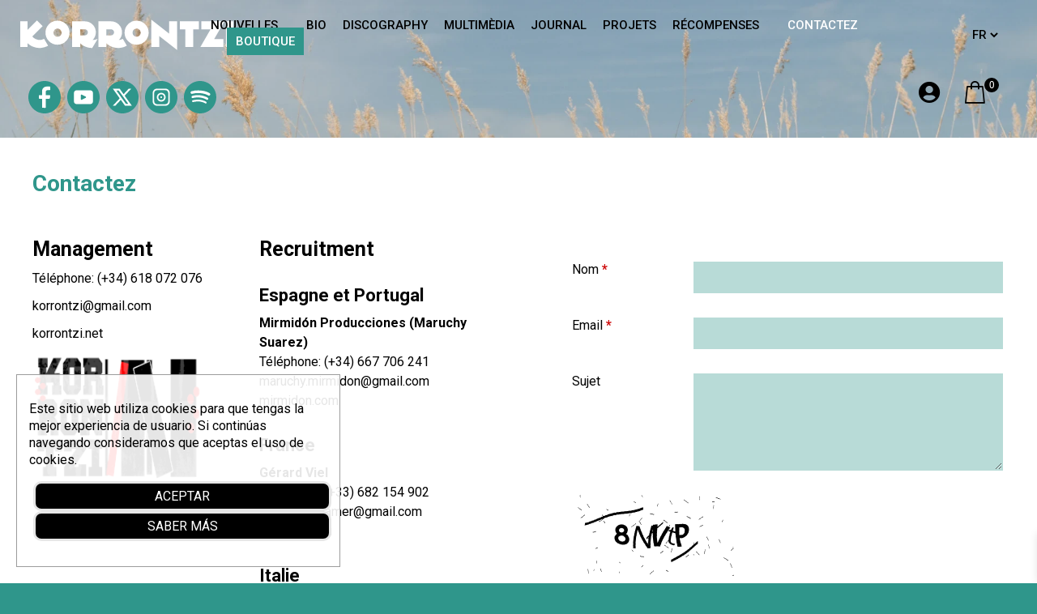

--- FILE ---
content_type: text/html; charset=UTF-8
request_url: https://korrontzi.net/fr/kontaktez/
body_size: 17812
content:
<!DOCTYPE html>
<html lang="fr-FR">
<head>
  <meta charset="UTF-8">
  <meta name="viewport" content="width=device-width, initial-scale=1, user-scalable=yes" />
  <meta name="author" content="the Ilunabar team"/>
<title>Kontaktez Korrontzi</title>
<meta name="keywords" content="groupe de musique, folk">
<meta name='robots' content='max-image-preview:large' />
<link rel="alternate" href="https://korrontzi.net/fr/kontaktez/" hreflang="fr" />
<link rel="alternate" href="https://korrontzi.net/en/contact/" hreflang="en" />
<link rel="alternate" href="https://korrontzi.net/eu/kontaktua/" hreflang="eu" />
<link rel="alternate" href="https://korrontzi.net/contacto/" hreflang="es" />
<link rel="alternate" type="application/rss+xml" title="Korrontzi &raquo; Flux" href="https://korrontzi.net/fr/feed/" />
<link rel="alternate" title="oEmbed (JSON)" type="application/json+oembed" href="https://korrontzi.net/wp-json/oembed/1.0/embed?url=https%3A%2F%2Fkorrontzi.net%2Ffr%2Fkontaktez%2F&#038;lang=fr" />
<link rel="alternate" title="oEmbed (XML)" type="text/xml+oembed" href="https://korrontzi.net/wp-json/oembed/1.0/embed?url=https%3A%2F%2Fkorrontzi.net%2Ffr%2Fkontaktez%2F&#038;format=xml&#038;lang=fr" />
<style id='wp-img-auto-sizes-contain-inline-css' type='text/css'>
img:is([sizes=auto i],[sizes^="auto," i]){contain-intrinsic-size:3000px 1500px}
/*# sourceURL=wp-img-auto-sizes-contain-inline-css */
</style>
<style id='wp-block-library-inline-css' type='text/css'>
:root{--wp-block-synced-color:#7a00df;--wp-block-synced-color--rgb:122,0,223;--wp-bound-block-color:var(--wp-block-synced-color);--wp-editor-canvas-background:#ddd;--wp-admin-theme-color:#007cba;--wp-admin-theme-color--rgb:0,124,186;--wp-admin-theme-color-darker-10:#006ba1;--wp-admin-theme-color-darker-10--rgb:0,107,160.5;--wp-admin-theme-color-darker-20:#005a87;--wp-admin-theme-color-darker-20--rgb:0,90,135;--wp-admin-border-width-focus:2px}@media (min-resolution:192dpi){:root{--wp-admin-border-width-focus:1.5px}}.wp-element-button{cursor:pointer}:root .has-very-light-gray-background-color{background-color:#eee}:root .has-very-dark-gray-background-color{background-color:#313131}:root .has-very-light-gray-color{color:#eee}:root .has-very-dark-gray-color{color:#313131}:root .has-vivid-green-cyan-to-vivid-cyan-blue-gradient-background{background:linear-gradient(135deg,#00d084,#0693e3)}:root .has-purple-crush-gradient-background{background:linear-gradient(135deg,#34e2e4,#4721fb 50%,#ab1dfe)}:root .has-hazy-dawn-gradient-background{background:linear-gradient(135deg,#faaca8,#dad0ec)}:root .has-subdued-olive-gradient-background{background:linear-gradient(135deg,#fafae1,#67a671)}:root .has-atomic-cream-gradient-background{background:linear-gradient(135deg,#fdd79a,#004a59)}:root .has-nightshade-gradient-background{background:linear-gradient(135deg,#330968,#31cdcf)}:root .has-midnight-gradient-background{background:linear-gradient(135deg,#020381,#2874fc)}:root{--wp--preset--font-size--normal:16px;--wp--preset--font-size--huge:42px}.has-regular-font-size{font-size:1em}.has-larger-font-size{font-size:2.625em}.has-normal-font-size{font-size:var(--wp--preset--font-size--normal)}.has-huge-font-size{font-size:var(--wp--preset--font-size--huge)}.has-text-align-center{text-align:center}.has-text-align-left{text-align:left}.has-text-align-right{text-align:right}.has-fit-text{white-space:nowrap!important}#end-resizable-editor-section{display:none}.aligncenter{clear:both}.items-justified-left{justify-content:flex-start}.items-justified-center{justify-content:center}.items-justified-right{justify-content:flex-end}.items-justified-space-between{justify-content:space-between}.screen-reader-text{border:0;clip-path:inset(50%);height:1px;margin:-1px;overflow:hidden;padding:0;position:absolute;width:1px;word-wrap:normal!important}.screen-reader-text:focus{background-color:#ddd;clip-path:none;color:#444;display:block;font-size:1em;height:auto;left:5px;line-height:normal;padding:15px 23px 14px;text-decoration:none;top:5px;width:auto;z-index:100000}html :where(.has-border-color){border-style:solid}html :where([style*=border-top-color]){border-top-style:solid}html :where([style*=border-right-color]){border-right-style:solid}html :where([style*=border-bottom-color]){border-bottom-style:solid}html :where([style*=border-left-color]){border-left-style:solid}html :where([style*=border-width]){border-style:solid}html :where([style*=border-top-width]){border-top-style:solid}html :where([style*=border-right-width]){border-right-style:solid}html :where([style*=border-bottom-width]){border-bottom-style:solid}html :where([style*=border-left-width]){border-left-style:solid}html :where(img[class*=wp-image-]){height:auto;max-width:100%}:where(figure){margin:0 0 1em}html :where(.is-position-sticky){--wp-admin--admin-bar--position-offset:var(--wp-admin--admin-bar--height,0px)}@media screen and (max-width:600px){html :where(.is-position-sticky){--wp-admin--admin-bar--position-offset:0px}}

/*# sourceURL=wp-block-library-inline-css */
</style><link rel='stylesheet' id='wc-blocks-style-css' href='https://korrontzi.net/wp-content/plugins/woocommerce/assets/client/blocks/wc-blocks.css?ver=wc-10.4.3' type='text/css' media='all' />
<style id='global-styles-inline-css' type='text/css'>
:root{--wp--preset--aspect-ratio--square: 1;--wp--preset--aspect-ratio--4-3: 4/3;--wp--preset--aspect-ratio--3-4: 3/4;--wp--preset--aspect-ratio--3-2: 3/2;--wp--preset--aspect-ratio--2-3: 2/3;--wp--preset--aspect-ratio--16-9: 16/9;--wp--preset--aspect-ratio--9-16: 9/16;--wp--preset--color--black: #000000;--wp--preset--color--cyan-bluish-gray: #abb8c3;--wp--preset--color--white: #ffffff;--wp--preset--color--pale-pink: #f78da7;--wp--preset--color--vivid-red: #cf2e2e;--wp--preset--color--luminous-vivid-orange: #ff6900;--wp--preset--color--luminous-vivid-amber: #fcb900;--wp--preset--color--light-green-cyan: #7bdcb5;--wp--preset--color--vivid-green-cyan: #00d084;--wp--preset--color--pale-cyan-blue: #8ed1fc;--wp--preset--color--vivid-cyan-blue: #0693e3;--wp--preset--color--vivid-purple: #9b51e0;--wp--preset--gradient--vivid-cyan-blue-to-vivid-purple: linear-gradient(135deg,rgb(6,147,227) 0%,rgb(155,81,224) 100%);--wp--preset--gradient--light-green-cyan-to-vivid-green-cyan: linear-gradient(135deg,rgb(122,220,180) 0%,rgb(0,208,130) 100%);--wp--preset--gradient--luminous-vivid-amber-to-luminous-vivid-orange: linear-gradient(135deg,rgb(252,185,0) 0%,rgb(255,105,0) 100%);--wp--preset--gradient--luminous-vivid-orange-to-vivid-red: linear-gradient(135deg,rgb(255,105,0) 0%,rgb(207,46,46) 100%);--wp--preset--gradient--very-light-gray-to-cyan-bluish-gray: linear-gradient(135deg,rgb(238,238,238) 0%,rgb(169,184,195) 100%);--wp--preset--gradient--cool-to-warm-spectrum: linear-gradient(135deg,rgb(74,234,220) 0%,rgb(151,120,209) 20%,rgb(207,42,186) 40%,rgb(238,44,130) 60%,rgb(251,105,98) 80%,rgb(254,248,76) 100%);--wp--preset--gradient--blush-light-purple: linear-gradient(135deg,rgb(255,206,236) 0%,rgb(152,150,240) 100%);--wp--preset--gradient--blush-bordeaux: linear-gradient(135deg,rgb(254,205,165) 0%,rgb(254,45,45) 50%,rgb(107,0,62) 100%);--wp--preset--gradient--luminous-dusk: linear-gradient(135deg,rgb(255,203,112) 0%,rgb(199,81,192) 50%,rgb(65,88,208) 100%);--wp--preset--gradient--pale-ocean: linear-gradient(135deg,rgb(255,245,203) 0%,rgb(182,227,212) 50%,rgb(51,167,181) 100%);--wp--preset--gradient--electric-grass: linear-gradient(135deg,rgb(202,248,128) 0%,rgb(113,206,126) 100%);--wp--preset--gradient--midnight: linear-gradient(135deg,rgb(2,3,129) 0%,rgb(40,116,252) 100%);--wp--preset--font-size--small: 13px;--wp--preset--font-size--medium: 20px;--wp--preset--font-size--large: 36px;--wp--preset--font-size--x-large: 42px;--wp--preset--spacing--20: 0.44rem;--wp--preset--spacing--30: 0.67rem;--wp--preset--spacing--40: 1rem;--wp--preset--spacing--50: 1.5rem;--wp--preset--spacing--60: 2.25rem;--wp--preset--spacing--70: 3.38rem;--wp--preset--spacing--80: 5.06rem;--wp--preset--shadow--natural: 6px 6px 9px rgba(0, 0, 0, 0.2);--wp--preset--shadow--deep: 12px 12px 50px rgba(0, 0, 0, 0.4);--wp--preset--shadow--sharp: 6px 6px 0px rgba(0, 0, 0, 0.2);--wp--preset--shadow--outlined: 6px 6px 0px -3px rgb(255, 255, 255), 6px 6px rgb(0, 0, 0);--wp--preset--shadow--crisp: 6px 6px 0px rgb(0, 0, 0);}:where(.is-layout-flex){gap: 0.5em;}:where(.is-layout-grid){gap: 0.5em;}body .is-layout-flex{display: flex;}.is-layout-flex{flex-wrap: wrap;align-items: center;}.is-layout-flex > :is(*, div){margin: 0;}body .is-layout-grid{display: grid;}.is-layout-grid > :is(*, div){margin: 0;}:where(.wp-block-columns.is-layout-flex){gap: 2em;}:where(.wp-block-columns.is-layout-grid){gap: 2em;}:where(.wp-block-post-template.is-layout-flex){gap: 1.25em;}:where(.wp-block-post-template.is-layout-grid){gap: 1.25em;}.has-black-color{color: var(--wp--preset--color--black) !important;}.has-cyan-bluish-gray-color{color: var(--wp--preset--color--cyan-bluish-gray) !important;}.has-white-color{color: var(--wp--preset--color--white) !important;}.has-pale-pink-color{color: var(--wp--preset--color--pale-pink) !important;}.has-vivid-red-color{color: var(--wp--preset--color--vivid-red) !important;}.has-luminous-vivid-orange-color{color: var(--wp--preset--color--luminous-vivid-orange) !important;}.has-luminous-vivid-amber-color{color: var(--wp--preset--color--luminous-vivid-amber) !important;}.has-light-green-cyan-color{color: var(--wp--preset--color--light-green-cyan) !important;}.has-vivid-green-cyan-color{color: var(--wp--preset--color--vivid-green-cyan) !important;}.has-pale-cyan-blue-color{color: var(--wp--preset--color--pale-cyan-blue) !important;}.has-vivid-cyan-blue-color{color: var(--wp--preset--color--vivid-cyan-blue) !important;}.has-vivid-purple-color{color: var(--wp--preset--color--vivid-purple) !important;}.has-black-background-color{background-color: var(--wp--preset--color--black) !important;}.has-cyan-bluish-gray-background-color{background-color: var(--wp--preset--color--cyan-bluish-gray) !important;}.has-white-background-color{background-color: var(--wp--preset--color--white) !important;}.has-pale-pink-background-color{background-color: var(--wp--preset--color--pale-pink) !important;}.has-vivid-red-background-color{background-color: var(--wp--preset--color--vivid-red) !important;}.has-luminous-vivid-orange-background-color{background-color: var(--wp--preset--color--luminous-vivid-orange) !important;}.has-luminous-vivid-amber-background-color{background-color: var(--wp--preset--color--luminous-vivid-amber) !important;}.has-light-green-cyan-background-color{background-color: var(--wp--preset--color--light-green-cyan) !important;}.has-vivid-green-cyan-background-color{background-color: var(--wp--preset--color--vivid-green-cyan) !important;}.has-pale-cyan-blue-background-color{background-color: var(--wp--preset--color--pale-cyan-blue) !important;}.has-vivid-cyan-blue-background-color{background-color: var(--wp--preset--color--vivid-cyan-blue) !important;}.has-vivid-purple-background-color{background-color: var(--wp--preset--color--vivid-purple) !important;}.has-black-border-color{border-color: var(--wp--preset--color--black) !important;}.has-cyan-bluish-gray-border-color{border-color: var(--wp--preset--color--cyan-bluish-gray) !important;}.has-white-border-color{border-color: var(--wp--preset--color--white) !important;}.has-pale-pink-border-color{border-color: var(--wp--preset--color--pale-pink) !important;}.has-vivid-red-border-color{border-color: var(--wp--preset--color--vivid-red) !important;}.has-luminous-vivid-orange-border-color{border-color: var(--wp--preset--color--luminous-vivid-orange) !important;}.has-luminous-vivid-amber-border-color{border-color: var(--wp--preset--color--luminous-vivid-amber) !important;}.has-light-green-cyan-border-color{border-color: var(--wp--preset--color--light-green-cyan) !important;}.has-vivid-green-cyan-border-color{border-color: var(--wp--preset--color--vivid-green-cyan) !important;}.has-pale-cyan-blue-border-color{border-color: var(--wp--preset--color--pale-cyan-blue) !important;}.has-vivid-cyan-blue-border-color{border-color: var(--wp--preset--color--vivid-cyan-blue) !important;}.has-vivid-purple-border-color{border-color: var(--wp--preset--color--vivid-purple) !important;}.has-vivid-cyan-blue-to-vivid-purple-gradient-background{background: var(--wp--preset--gradient--vivid-cyan-blue-to-vivid-purple) !important;}.has-light-green-cyan-to-vivid-green-cyan-gradient-background{background: var(--wp--preset--gradient--light-green-cyan-to-vivid-green-cyan) !important;}.has-luminous-vivid-amber-to-luminous-vivid-orange-gradient-background{background: var(--wp--preset--gradient--luminous-vivid-amber-to-luminous-vivid-orange) !important;}.has-luminous-vivid-orange-to-vivid-red-gradient-background{background: var(--wp--preset--gradient--luminous-vivid-orange-to-vivid-red) !important;}.has-very-light-gray-to-cyan-bluish-gray-gradient-background{background: var(--wp--preset--gradient--very-light-gray-to-cyan-bluish-gray) !important;}.has-cool-to-warm-spectrum-gradient-background{background: var(--wp--preset--gradient--cool-to-warm-spectrum) !important;}.has-blush-light-purple-gradient-background{background: var(--wp--preset--gradient--blush-light-purple) !important;}.has-blush-bordeaux-gradient-background{background: var(--wp--preset--gradient--blush-bordeaux) !important;}.has-luminous-dusk-gradient-background{background: var(--wp--preset--gradient--luminous-dusk) !important;}.has-pale-ocean-gradient-background{background: var(--wp--preset--gradient--pale-ocean) !important;}.has-electric-grass-gradient-background{background: var(--wp--preset--gradient--electric-grass) !important;}.has-midnight-gradient-background{background: var(--wp--preset--gradient--midnight) !important;}.has-small-font-size{font-size: var(--wp--preset--font-size--small) !important;}.has-medium-font-size{font-size: var(--wp--preset--font-size--medium) !important;}.has-large-font-size{font-size: var(--wp--preset--font-size--large) !important;}.has-x-large-font-size{font-size: var(--wp--preset--font-size--x-large) !important;}
/*# sourceURL=global-styles-inline-css */
</style>

<style id='classic-theme-styles-inline-css' type='text/css'>
/*! This file is auto-generated */
.wp-block-button__link{color:#fff;background-color:#32373c;border-radius:9999px;box-shadow:none;text-decoration:none;padding:calc(.667em + 2px) calc(1.333em + 2px);font-size:1.125em}.wp-block-file__button{background:#32373c;color:#fff;text-decoration:none}
/*# sourceURL=/wp-includes/css/classic-themes.min.css */
</style>
<link rel='stylesheet' id='woocommerce-layout-css' href='https://korrontzi.net/wp-content/plugins/woocommerce/assets/css/woocommerce-layout.css?ver=10.4.3' type='text/css' media='all' />
<link rel='stylesheet' id='woocommerce-smallscreen-css' href='https://korrontzi.net/wp-content/plugins/woocommerce/assets/css/woocommerce-smallscreen.css?ver=10.4.3' type='text/css' media='only screen and (max-width: 768px)' />
<link rel='stylesheet' id='woocommerce-general-css' href='https://korrontzi.net/wp-content/plugins/woocommerce/assets/css/woocommerce.css?ver=10.4.3' type='text/css' media='all' />
<style id='woocommerce-inline-inline-css' type='text/css'>
.woocommerce form .form-row .required { visibility: visible; }
/*# sourceURL=woocommerce-inline-inline-css */
</style>
<link rel='stylesheet' id='xoo-wsc-fonts-css' href='https://korrontzi.net/wp-content/plugins/side-cart-woocommerce/assets/css/xoo-wsc-fonts.css?ver=2.7.2' type='text/css' media='all' />
<link rel='stylesheet' id='xoo-wsc-style-css' href='https://korrontzi.net/wp-content/plugins/side-cart-woocommerce/assets/css/xoo-wsc-style.css?ver=2.7.2' type='text/css' media='all' />
<style id='xoo-wsc-style-inline-css' type='text/css'>




.xoo-wsc-ft-buttons-cont a.xoo-wsc-ft-btn, .xoo-wsc-container .xoo-wsc-btn {
	background-color: #000000;
	color: #ffffff;
	border: 2px solid #ffffff;
	padding: 10px 20px;
}

.xoo-wsc-ft-buttons-cont a.xoo-wsc-ft-btn:hover, .xoo-wsc-container .xoo-wsc-btn:hover {
	background-color: #ffffff;
	color: #000000;
	border: 2px solid #000000;
}

 

.xoo-wsc-footer{
	background-color: #ffffff;
	color: #000000;
	padding: 10px 20px;
	box-shadow: 0 -1px 10px #0000001a;
}

.xoo-wsc-footer, .xoo-wsc-footer a, .xoo-wsc-footer .amount{
	font-size: 18px;
}

.xoo-wsc-btn .amount{
	color: #ffffff}

.xoo-wsc-btn:hover .amount{
	color: #000000;
}

.xoo-wsc-ft-buttons-cont{
	grid-template-columns: auto;
}

.xoo-wsc-basket{
	top: 50px;
	right: 20px;
	background-color: ;
	color: #000000;
	box-shadow: 0px 0px 0px 0px #0000001a;
	border-radius: 50%;
	display: none;
	width: 20px;
	height: 20px;
}


.xoo-wsc-bki{
	font-size: 30px}

.xoo-wsc-items-count{
	bottom: -9px;
	left: -8px;
}

.xoo-wsc-items-count, .xoo-wsch-items-count{
	background-color: ;
	color: #000000;
}

.xoo-wsc-container, .xoo-wsc-slider{
	max-width: 365px;
	right: -365px;
	top: 0;bottom: 0;
	top: 0;
	font-family: }


.xoo-wsc-cart-active .xoo-wsc-container, .xoo-wsc-slider-active .xoo-wsc-slider{
	right: 0;
}


.xoo-wsc-cart-active .xoo-wsc-basket{
	right: 365px;
}

.xoo-wsc-slider{
	right: -365px;
}

span.xoo-wsch-close {
    font-size: 16px;
}

	.xoo-wsch-top{
		justify-content: center;
	}
	span.xoo-wsch-close {
	    right: 10px;
	}

.xoo-wsch-text{
	font-size: 20px;
}

.xoo-wsc-header{
	color: #000000;
	background-color: ;
	border-bottom: 0;
	padding: 15px 15px;
}


.xoo-wsc-body{
	background-color: #f8f9fa;
}

.xoo-wsc-products:not(.xoo-wsc-pattern-card), .xoo-wsc-products:not(.xoo-wsc-pattern-card) span.amount, .xoo-wsc-products:not(.xoo-wsc-pattern-card) a{
	font-size: 16px;
	color: #000000;
}

.xoo-wsc-products:not(.xoo-wsc-pattern-card) .xoo-wsc-product{
	padding: 10px 15px;
	margin: 10px 15px;
	border-radius: 5px;
	box-shadow: 0 2px 2px #00000005;
	background-color: #ffffff;
}

.xoo-wsc-sum-col{
	justify-content: center;
}


/** Shortcode **/
.xoo-wsc-sc-count{
	background-color: #000000;
	color: #ffffff;
}

.xoo-wsc-sc-bki{
	font-size: 28px;
	color: #000000;
}
.xoo-wsc-sc-cont{
	color: #000000;
}

.added_to_cart{
	display: none!important;
}

.xoo-wsc-product dl.variation {
	display: block;
}


.xoo-wsc-product-cont{
	padding: 10px 10px;
}

.xoo-wsc-products:not(.xoo-wsc-pattern-card) .xoo-wsc-img-col{
	width: 28%;
}

.xoo-wsc-pattern-card .xoo-wsc-img-col img{
	max-width: 100%;
	height: auto;
}

.xoo-wsc-products:not(.xoo-wsc-pattern-card) .xoo-wsc-sum-col{
	width: 72%;
}

.xoo-wsc-pattern-card .xoo-wsc-product-cont{
	width: 50% 
}

@media only screen and (max-width: 600px) {
	.xoo-wsc-pattern-card .xoo-wsc-product-cont  {
		width: 50%;
	}
}


.xoo-wsc-pattern-card .xoo-wsc-product{
	border: 0;
	box-shadow: 0px 10px 15px -12px #0000001a;
}


.xoo-wsc-sm-front{
	background-color: #eee;
}
.xoo-wsc-pattern-card, .xoo-wsc-sm-front{
	border-bottom-left-radius: 5px;
	border-bottom-right-radius: 5px;
}
.xoo-wsc-pattern-card, .xoo-wsc-img-col img, .xoo-wsc-img-col, .xoo-wsc-sm-back-cont{
	border-top-left-radius: 5px;
	border-top-right-radius: 5px;
}
.xoo-wsc-sm-back{
	background-color: #fff;
}
.xoo-wsc-pattern-card, .xoo-wsc-pattern-card a, .xoo-wsc-pattern-card .amount{
	font-size: 16px;
}

.xoo-wsc-sm-front, .xoo-wsc-sm-front a, .xoo-wsc-sm-front .amount{
	color: #000;
}

.xoo-wsc-sm-back, .xoo-wsc-sm-back a, .xoo-wsc-sm-back .amount{
	color: #000;
}


.magictime {
    animation-duration: 0.5s;
}



span.xoo-wsch-items-count{
	height: 20px;
	line-height: 20px;
	width: 20px;
}

span.xoo-wsch-icon{
	font-size: 30px
}

.xoo-wsc-smr-del{
	font-size: 16px
}
/*# sourceURL=xoo-wsc-style-inline-css */
</style>
<link rel='stylesheet' id='heateor_sss_frontend_css-css' href='https://korrontzi.net/wp-content/plugins/sassy-social-share/public/css/sassy-social-share-public.css?ver=3.3.79' type='text/css' media='all' />
<style id='heateor_sss_frontend_css-inline-css' type='text/css'>
.heateor_sss_button_instagram span.heateor_sss_svg,a.heateor_sss_instagram span.heateor_sss_svg{background:radial-gradient(circle at 30% 107%,#fdf497 0,#fdf497 5%,#fd5949 45%,#d6249f 60%,#285aeb 90%)}.heateor_sss_horizontal_sharing .heateor_sss_svg,.heateor_sss_standard_follow_icons_container .heateor_sss_svg{color:#fff;border-width:0px;border-style:solid;border-color:transparent}.heateor_sss_horizontal_sharing .heateorSssTCBackground{color:#666}.heateor_sss_horizontal_sharing span.heateor_sss_svg:hover,.heateor_sss_standard_follow_icons_container span.heateor_sss_svg:hover{border-color:transparent;}.heateor_sss_vertical_sharing span.heateor_sss_svg,.heateor_sss_floating_follow_icons_container span.heateor_sss_svg{color:#fff;border-width:0px;border-style:solid;border-color:transparent;}.heateor_sss_vertical_sharing .heateorSssTCBackground{color:#666;}.heateor_sss_vertical_sharing span.heateor_sss_svg:hover,.heateor_sss_floating_follow_icons_container span.heateor_sss_svg:hover{border-color:transparent;}@media screen and (max-width:783px) {.heateor_sss_vertical_sharing{display:none!important}}div.heateor_sss_sharing_title{text-align:center}div.heateor_sss_sharing_ul{width:100%;text-align:center;}div.heateor_sss_horizontal_sharing div.heateor_sss_sharing_ul a{float:none!important;display:inline-block;}
/*# sourceURL=heateor_sss_frontend_css-inline-css */
</style>
<script type="text/javascript" src="https://korrontzi.net/wp-includes/js/jquery/jquery.min.js?ver=3.7.1" id="jquery-core-js"></script>
<script type="text/javascript" src="https://korrontzi.net/wp-includes/js/jquery/jquery-migrate.min.js?ver=3.4.1" id="jquery-migrate-js"></script>
<script type="text/javascript" src="https://korrontzi.net/wp-includes/js/jquery/jquery.form.min.js?ver=4.2.1" id="jquery-form-js"></script>
<script type="text/javascript" src="https://korrontzi.net/wp-content/plugins/woocommerce/assets/js/jquery-blockui/jquery.blockUI.min.js?ver=2.7.0-wc.10.4.3" id="wc-jquery-blockui-js" defer="defer" data-wp-strategy="defer"></script>
<script type="text/javascript" id="wc-add-to-cart-js-extra">
/* <![CDATA[ */
var wc_add_to_cart_params = {"ajax_url":"/wp-admin/admin-ajax.php","wc_ajax_url":"/fr/?wc-ajax=%%endpoint%%","i18n_view_cart":"Voir le panier","cart_url":"https://korrontzi.net/fr/panier/","is_cart":"","cart_redirect_after_add":"no"};
//# sourceURL=wc-add-to-cart-js-extra
/* ]]> */
</script>
<script type="text/javascript" src="https://korrontzi.net/wp-content/plugins/woocommerce/assets/js/frontend/add-to-cart.min.js?ver=10.4.3" id="wc-add-to-cart-js" defer="defer" data-wp-strategy="defer"></script>
<script type="text/javascript" src="https://korrontzi.net/wp-content/plugins/woocommerce/assets/js/js-cookie/js.cookie.min.js?ver=2.1.4-wc.10.4.3" id="wc-js-cookie-js" defer="defer" data-wp-strategy="defer"></script>
<script type="text/javascript" id="woocommerce-js-extra">
/* <![CDATA[ */
var woocommerce_params = {"ajax_url":"/wp-admin/admin-ajax.php","wc_ajax_url":"/fr/?wc-ajax=%%endpoint%%","i18n_password_show":"Afficher le mot de passe","i18n_password_hide":"Masquer le mot de passe"};
//# sourceURL=woocommerce-js-extra
/* ]]> */
</script>
<script type="text/javascript" src="https://korrontzi.net/wp-content/plugins/woocommerce/assets/js/frontend/woocommerce.min.js?ver=10.4.3" id="woocommerce-js" defer="defer" data-wp-strategy="defer"></script>
<script type="text/javascript" id="wc-cart-fragments-js-extra">
/* <![CDATA[ */
var wc_cart_fragments_params = {"ajax_url":"/wp-admin/admin-ajax.php","wc_ajax_url":"/fr/?wc-ajax=%%endpoint%%","cart_hash_key":"wc_cart_hash_f74882854fc6d58708d87925c4781acf","fragment_name":"wc_fragments_f74882854fc6d58708d87925c4781acf","request_timeout":"5000"};
//# sourceURL=wc-cart-fragments-js-extra
/* ]]> */
</script>
<script type="text/javascript" src="https://korrontzi.net/wp-content/plugins/woocommerce/assets/js/frontend/cart-fragments.min.js?ver=10.4.3" id="wc-cart-fragments-js" defer="defer" data-wp-strategy="defer"></script>
<link rel="https://api.w.org/" href="https://korrontzi.net/wp-json/" /><link rel="alternate" title="JSON" type="application/json" href="https://korrontzi.net/wp-json/wp/v2/pages/4401" /><link rel="EditURI" type="application/rsd+xml" title="RSD" href="https://korrontzi.net/xmlrpc.php?rsd" />
<meta name="generator" content="WordPress 6.9" />
<meta name="generator" content="WooCommerce 10.4.3" />
<link rel="canonical" href="https://korrontzi.net/fr/kontaktez/" />
<link rel='shortlink' href='https://korrontzi.net/?p=4401' />
<script src="https://korrontzi.net/wp-content/plugins/ckodea/lib/ckodea/ckodea.js" media="all"></script>
<link rel="stylesheet" href="https://fonts.googleapis.com/css2?family=Lato:ital,wght@0,300;0,400;0,700;0,900;1,300;1,400;1,700;1,900&#038;family=Poppins:ital,wght@0,300;0,400;0,500;0,600;0,700;0,800;0,900;1,300;1,400;1,500;1,600;1,700;1,800;1,900&#038;family=Raleway:ital,wght@0,300;0,400;0,500;0,600;0,700;0,800;0,900;1,300;1,400;1,500;1,600;1,700;1,800;1,900&#038;family=Roboto:ital,wght@0,300;0,400;0,500;0,700;0,900;1,300;1,400;1,500;1,700;1,900&#038;display=swap" media="all" />
<link rel="stylesheet" href="https://korrontzi.net/wp-content/plugins/ckodea/lib/font-awesome/css/all.min.css" media="all" />
<link rel="stylesheet" href="https://korrontzi.net/wp-content/plugins/ckodea/lib/animate.min.css" media="all" />
<script src="https://korrontzi.net/wp-content/plugins/ckodea/lib/owl-carousel/owl.carousel.min.js" media="all"></script>
<link rel="stylesheet" href="https://korrontzi.net/wp-content/plugins/ckodea/lib/owl-carousel/assets/owl.carousel.min.css" media="all" />
<link rel="stylesheet" href="https://korrontzi.net/wp-content/plugins/ckodea/lib/owl-carousel/assets/owl.theme.default.min.css" media="all" />
<script src="https://korrontzi.net/wp-content/plugins/ckodea/lib/jquery.anibista.js" media="all"></script>
<script>
cKodea.jQuery(function ($) {
  console.log('cKodea iniciado. jQuery '+$.fn.jquery);
});
</script>
<!-- This site is powered by WooCommerce Redsys Gateway Light v.6.5.0 - https://es.wordpress.org/plugins/woo-redsys-gateway-light/ -->	<noscript><style>.woocommerce-product-gallery{ opacity: 1 !important; }</style></noscript>
	<script>cKodea.lib.push(JSON.parse('{"url":"https:\/\/korrontzi.net\/wp-content\/plugins\/ckodea\/lib\/universal-parallax\/universal-parallax.js","css":false,"event":"lib_parallax"}'));cKodea.lib.push(JSON.parse('{"url":"https:\/\/korrontzi.net\/wp-content\/plugins\/ckodea\/lib\/universal-parallax\/universal-parallax.css","css":true}'));</script>
<script>cKodea.lib.push(JSON.parse('{"url":"https:\/\/korrontzi.net\/wp-content\/plugins\/ckodea\/lib\/jquery.anibista.js","css":false,"event":"lib_anibista"}'));</script>
<link rel="icon" href="https://korrontzi.net/wp-content/uploads/2024/01/favicon.png" sizes="32x32" />
<link rel="icon" href="https://korrontzi.net/wp-content/uploads/2024/01/favicon.png" sizes="192x192" />
<link rel="apple-touch-icon" href="https://korrontzi.net/wp-content/uploads/2024/01/favicon.png" />
<meta name="msapplication-TileImage" content="https://korrontzi.net/wp-content/uploads/2024/01/favicon.png" />
<script>
// NOTE: Use passive listeners to improve scrolling performance, https://web.dev/uses-passive-event-listeners/?utm_source=lighthouse&utm_medium=lr
!function(e){"function"==typeof define&&define.amd?define(e):e()}(function(){
  var e,t=["scroll","wheel","touchstart","touchmove","touchenter","touchend","touchleave","mouseout","mouseleave","mouseup","mousedown","mousemove","mouseenter","mousewheel","mouseover"];if(function(){var e=!1;try{var t=Object.defineProperty({},"passive",{get:function(){e=!0}});window.addEventListener("test",null,t),window.removeEventListener("test",null,t)}catch(e){}return e}()){var n=EventTarget.prototype.addEventListener;e=n,EventTarget.prototype.addEventListener=function(n,o,r){var i,s="object"==typeof r&&null!==r,u=s?r.capture:r;(r=s?function(e){var t=Object.getOwnPropertyDescriptor(e,"passive");return t&&!0!==t.writable&&void 0===t.set?Object.assign({},e):e}(r):{}).passive=void 0!==(i=r.passive)?i:-1!==t.indexOf(n)&&!0,r.capture=void 0!==u&&u,e.call(this,n,o,r)},EventTarget.prototype.addEventListener._original=e}
});

cKodea.opt.url_ajax = 'https://korrontzi.net/wp-content/plugins/ckodea/ajax.php';
cKodea.opt.nonce    = 'c55c3a73fb';

cKodea.opt.loader = {
  nombre:   'loader',
  selector: 'body',
  elemento: cKodea.jQuery('<div id="en-espera"></div>')
};

cKodea.opt.paciencia = {
  limite: 10,
  msg:    JSON.parse('["<p>Espere por favor<\/p>","<p>El proceso se esta ejecutando, espere por favor<\/p>"]')
};

cKodea.opt.notify = {
  selector:    '#mensajes',
  tema:        'default',
  cerrar:      '<i class="fa fa-times" aria-hidden="true"></i>',
  cerrar_todo: '<div>[ cerrar todo ]</div>'
};

cKodea.jQuery(function ($) {
  var ventana = $(window).outerWidth();
  
  // insertamos contenedores
  cKodea.contenidos([
    {htm: '<div id="mensajes" />', sel: 'body', pos: 'append'}
  ]);

  // Desplegables, solo se abre uno
  cKodea.desplegables({
    lanzador: '._desplegable-single',
    activo:   'activo',
    cerrar:   true,
    tiempo:   200
  });

  // Desplegables
  cKodea.desplegables({
    lanzador: '._desplegable-multi',
    activo:   'activo',
    cerrar:   false,
    tiempo:   200
  });

  // Fade para filtrar botones/cajas.
  $(document).on('click', '._opcion-boton', function (e) {
    e.preventDefault();
    var el = $(e.target);
    var id = el.data('id');
    $('._opcion-boton').removeClass('current');
    el.addClass('current');
    $('._opcion-bloque').fadeOut(300);
    $('._opcion-bloque'+id).fadeIn(300);
  });

  var parallax_active         = 1;
  var parallax_responsive_cut = 0;

  if (parallax_active && (parallax_responsive_cut <= 0 || ventana > parallax_responsive_cut)) {
    // Parallax
    $(document).on('lib_parallax', function (e) {
      new universalParallax().init({
        speed: 4
      });
    });
  }

  var anibista_active         = 1;
  var anibista_responsive_cut = 0;

  if (anibista_active && (anibista_responsive_cut <= 0 || ventana > anibista_responsive_cut)) {
    // Anibista
    $(document).on('lib_anibista', function (e) {
      $('.anibista').AniBista({
        animateThreshold:   0,
        opacityControl:     false,
      });
  
      $('.anibista-invisible').AniBista({
        animateThreshold:   0,
        opacityControl:     true,
      });
    });
  }

  // Para debug
  console.log('wordprest');
  console.log('window: '+ventana);
});
</script>
<link rel="stylesheet" href="https://korrontzi.net/wp-content/themes/wordprest/wordprest.css" media="all" />
<link rel="stylesheet" href="https://korrontzi.net/wp-content/themes/wordprest-child/wordprest.css" media="all" />
<script src="https://korrontzi.net/wp-content/themes/wordprest-child/fx.js" media="all"></script>
</head>

<body class="wp-singular page-template page-template-page-templates page-template-contacto page-template-page-templatescontacto-php page page-id-4401 wp-embed-responsive wp-theme-wordprest wp-child-theme-wordprest-child theme-wordprest woocommerce-no-js">
<div id="contenedor-fix-adminbar">
<header id="cabecera"><div class="cabecera-fijo"><div class="grid-header no-gap"><div class="bloque-en-grid"><div class="bloque-alineado"><a href="https://korrontzi.net/fr/acueil/" class="logo-link" rel="home"><img src="https://korrontzi.net/wp-content/themes/wordprest-child/img/logotipo.svg" width="263" height="38" loading="lazy"  alt="Korrontzi" title="Banda de música folk" srcset="https://korrontzi.net/wp-content/themes/wordprest-child/img/logotipo.svg 263w" sizes="263px" /></a></div></div><div class="bloque-en-grid"><div class="bloque-alineado"><div class="cont-menu-nagusia"><ul id="ko1768715315159840w5xh6hgqao88vl" class="menu-nagusia"><li data-item="120" class="menu-item menu-item-type-post_type menu-item-object-page menu-item-120" ><a href="https://korrontzi.net/fr/nouvelles/" >Nouvelles</a></li><li data-item="123" class="menu-item menu-item-type-post_type menu-item-object-page menu-item-123" ><a href="https://korrontzi.net/fr/biographie/" >Bio</a></li><li data-item="122" class="menu-item menu-item-type-post_type menu-item-object-page menu-item-122" ><a href="https://korrontzi.net/fr/discography-fr/" >Discography</a></li><li data-item="121" class="menu-item menu-item-type-post_type menu-item-object-page menu-item-121" ><a href="https://korrontzi.net/fr/multimedia-2/" >Multimèdia</a></li><li data-item="124" class="menu-item menu-item-type-post_type menu-item-object-page menu-item-124" ><a href="https://korrontzi.net/fr/journal/" >Journal</a></li><li data-item="126" class="menu-item menu-item-type-post_type menu-item-object-page menu-item-126" ><a href="https://korrontzi.net/fr/projets/" >Projets</a></li><li data-item="125" class="menu-item menu-item-type-post_type menu-item-object-page menu-item-125" ><a href="https://korrontzi.net/fr/recompenses/" >Récompenses</a></li><li data-item="4405" class="menu-item menu-item-type-post_type menu-item-object-page current-menu-item page_item page-item-4401 current_page_item menu-item-4405" ><a href="https://korrontzi.net/fr/kontaktez/"  aria-current="page">Contactez</a></li><li data-item="5106" class="menu-item menu-item-type-post_type menu-item-object-page menu-item-5106" ><a href="https://korrontzi.net/fr/boutique/" >Boutique</a></li></ul></div></div></div></div><div class="xoo-wsc-cart-trigger"><div class="xoo-wsc-sc-cont"><div class="xoo-wsc-cart-trigger"><span class="xoo-wsc-sc-subt"><span class="woocommerce-Price-amount amount"><bdi>0&nbsp;<span class="woocommerce-Price-currencySymbol">&euro;</span></bdi></span></span><div class="xoo-wsc-sc-bkcont"><span class="xoo-wsc-sc-bki xoo-wsc-icon-bag2"></span><span class="xoo-wsc-sc-count">0</span></div></div></div></div><a href="https://korrontzi.net/fr/mon-compte/" class="micuenta" title="Mi Cuenta"><i class="fas fa-user-circle"></i></a><div class="menu-idioma"><div class="idiomas"><select class="input-languages1" name="languages" id=""><option value="fr">FR</option><option value="en">EN</option><option value="eu">EU</option><option value="es">ES</option></select></div></div><div class="socials"><a href="https://www.facebook.com/pages/Korrontzi-Folk/960901977277922" title="Facebook Korrontzi" target="_blank"><img src="https://korrontzi.net/wp-content/themes/wordprest-child/img/facebook.svg" alt="Facebook" width="40" height="40" loading="lazy" /></a><a href="http://www.youtube.com/user/korrontzi" title="YouTube Korrontzi" target="_blank"><img src="https://korrontzi.net/wp-content/themes/wordprest-child/img/youtube.svg" alt="YouTube" width="40" height="40" loading="lazy" /></a><a href="https://twitter.com/Korrontzi" title="X Korrontzi" target="_blank"><img src="https://korrontzi.net/wp-content/themes/wordprest-child/img/x.svg" alt="X" width="40" height="40" loading="lazy" /></a><a href="https://www.instagram.com/korrontzi_folk" title="Instagram Korrontzi" target="_blank"><img src="https://korrontzi.net/wp-content/themes/wordprest-child/img/instagram.svg" alt="Instagram" width="40" height="40" loading="lazy" /></a><a href="https://open.spotify.com/intl-es/artist/55x9ZP0TUUmgKYhzSVw6oT?go=1&sp_cid=b1db6d7a84eccda68a56945fb6a7d487&utm_source=embed_player_p&utm_medium=desktop&nd=1&dlsi=30b69621fbf94788" title="Spotify Korrontzi" target="_blank"><img src="https://korrontzi.net/wp-content/themes/wordprest-child/img/spotify.svg" alt="Spotify" width="40" height="40" loading="lazy" /></a></div></div></header>
<script>
  cKodea.jQuery(function ($) {
    var urls = JSON.parse('{"fr":"https:\/\/korrontzi.net\/fr\/kontaktez\/","en":"https:\/\/korrontzi.net\/en\/contact\/","eu":"https:\/\/korrontzi.net\/eu\/kontaktua\/","es":"https:\/\/korrontzi.net\/contacto\/"}');

    $(document).on('change', '.input-languages1', function (e) {
      location.href = urls[$('.input-languages1').val()];
    });

    cKodea.input_fill({'languages': 'fr'});
  });
</script><div class="global-notify _wpadminbar-fixer">

</div>

<div class="contenidos">
  <div class="contenidos-fijo">
    <h1 class="animate__animated animate__fadeInUp animate__delay-0s">Contactez</h1>
    <div class="grid-contacto animate__animated animate__fadeInUp animate__delay-0s">
      <div>
        <div class="grid-contacto">
          <div>
            <h2>Management</h2>
            <p>Téléphone: <a href="tel:34618072076">(+34) 618 072 076</a></p>
            <p><a href="mailto:korrontzi@gmail.com">korrontzi@gmail.com</a></p>
            <p><a href="http://korrontzi.net" target="_blank">korrontzi.net</a></p>
            <p><a href="http://korrontzi.net" target="_blank"><img src="https://korrontzi.net/wp-content/themes/wordprest-child/img/logotipo.png" width="210px" alt="Logotipo korrontzi"></a>
          </div>
          <div>
            <h2>Recruitment</h2>
            <h3>Espagne et Portugal</h3>
            <p><strong>Mirmidón Producciones (Maruchy Suarez)</strong><br />
            Téléphone: <a href="tel:34667706241">(+34) 667 706 241</a><br />
            <a href="mailto:maruchy.mirmidon@gmail.com">maruchy.mirmidon@gmail.com</a><br />
            <a href="http://www.mirmidon.com" target="_blank">mirmidon.com</a></p>
            <h3>France</h3>
            <p><strong>Gérard Viel</strong><br />
            Téléphone: <a href="tel:34682154902">(+33) 682 154 902</a><br />
            <a href="mailto:gvmusicdelamer@gmail.com">gvmusicdelamer@gmail.com</a><br />
            <a href="https://www.gerardviel.eu" target="_blank">gerardviel.eu</a></p>
            <h3>Italie</h3>
            <p><strong>Geomusic (Gigi Bresciani)</strong><br />
            Téléphone: <a href="tel:343484466307">(+39) 348 446 6307</a><br />
            <a href="mailto:info@geomusic.it">info@geomusic.it</a><br />
            <a href="https://www.facebook.com/geomusicagency" target="_blank">https://www.facebook.com/geomusicagency</a></p>
            <h3>République tchèque</h3>
            <p><strong>Nostalgie Agency (Miloš Kebrle)</strong><br />
            Téléphone: <a href="tel:420723442773">(+420) 723 442 773</a><br />
            <a href="mailto:kult@iol.cz">kult@iol.cz</a><br />
            <a href="http://www.nostalgie-agency.cz" target="_blank">nostalgie-agency.cz</a></p>
            <h3>Belgique et Pays-Bas</h3>
            <p><strong>PrOMAnBO (Philippe Dessauvage)</strong><br />
            Téléphone: <a href="tel:32485570006">+32 485 570 006</a><br />
            <a href="mailto:korrontzi@promanbo.com">korrontzi@promanbo.com</a><br />
            <a href="http://promanbo.com" target="_blank">promanbo.com</a>

          </div>
        </div>
      </div>
      <form action="https://korrontzi.net/wp-content/plugins/ckodea/ajax.php" method="post" class="formulario">
        <div class="_notify-contacto"></div>
<script>
  cKodea.jQuery(function ($) {
    $(document).on('lib_jgrowl', function (e) {
      var formulario = $('[name="action_base"][value="contacto"]').closest('form');
      formulario.on('submit', function (e) {
        e.preventDefault();
        if (cKodea.getEspera()) {return false;}
        cKodea.form(formulario, cKodea.opt.url_ajax, {}, function (json, estado, xhr) {
          cKodea.input_fill_req_reset(formulario);
          if (json.req) {cKodea.input_fill_req(json.req);}
          if (json.prg) {cKodea.input_fill(json.prg);}
          if (json.captcha && json.captcha.name && json.captcha.img && json.captcha.code) {
            $('.captcha-'+json.captcha.name+' img').attr('src', json.captcha.img);
            $('.captcha-'+json.captcha.name+' [name="'+json.captcha.name+'-raw"]').val(json.captcha.code);
          }
          if (json.msg) {
            $('._notify-contacto').empty().append(json.msg);
            $('._notify').fadeIn();
          }
          if (json.redirect) {
            cKodea.redirect(json.redirect);
          } else {
            cKodea.setEspera(false);
          }
        });
      });
    });
  });
</script><script>cKodea.lib.push(JSON.parse('{"url":"https:\/\/korrontzi.net\/wp-content\/plugins\/ckodea\/lib\/jgrowl\/jquery.jgrowl.min.js","css":false,"event":"lib_jgrowl"}'));cKodea.lib.push(JSON.parse('{"url":"https:\/\/korrontzi.net\/wp-content\/plugins\/ckodea\/lib\/jgrowl\/jquery.jgrowl.min.css","css":true}'));</script>
        <input type="hidden" id="_wpnonce" name="_wpnonce" value="c55c3a73fb" /><input type="hidden" name="_wp_http_referer" value="/fr/kontaktez/" />
<input type="hidden" name="action" value="formulario_basico" />
<input type="hidden" name="action_base" value="contacto" />
<input type="hidden" name="action_vault" value="au1768715315192691nxplxheh71hxiz5uktk09wtz6m1euawi2q8c8e247unhst" />
        <fieldset>
          <div class="_input layout-grid grid-form">
  <label for="input-qa17687153151927684oxykvloscd0oz">Nom <span class="asterisco">*</span></label>  <input class="input-nombre" type="text" name="nombre" placeholder="" value="" id="input-qa17687153151927684oxykvloscd0oz" />
</div>          <div class="_input layout-grid grid-form">
  <label for="input-ol1768715315192792sklqdx9kywjm2b">Email <span class="asterisco">*</span></label>  <input class="input-email" type="text" name="email" placeholder="" value="" id="input-ol1768715315192792sklqdx9kywjm2b" />
</div>          <div class="_input layout-grid grid-form">
  <label for="input-vh1768715315192810a5i6d26aio356b">Sujet</label>  <textarea class="input-mensaje" name="mensaje" placeholder="" id="input-vh1768715315192810a5i6d26aio356b"></textarea>
</div>          <div class="captcha captcha-captcha clase-para-captcha">
  <div class="captcha-image"><img src="[data-uri]" /></div>
  <div class="_input captcha-input"><input class="input-captcha" type="text" name="captcha" placeholder="" value="" id="" /><input type="hidden" name="captcha-raw" value="lf1768715315211228j6awekpzkrt3fo" /></div>
</div>          <div class="_input row">
  <input class="input-acepto" type="checkbox" name="acepto" value="1" id="input-dh1768715315212633smc89uc512rbce" />  <label for="input-dh1768715315212633smc89uc512rbce"><span class="legal"><a href="">J'accepte les conditions</a></span></label>
</div>        </fieldset>
        <input type="submit" value="ENVOYER">
      </form>
    </div>
  </div>
</div>



<footer class="footer-lopd"><div class="footer-lopd-grid "><p>Korrontzi © 2026 - Tel. (+34) 618 072 076 - <a href="https://korrontzi.net/aviso-legal/">Política de privacidad</a></p><div><p>Parrainer</p><a href="https://www.sidrassaizar.com/" target="_blank"><img src="https://korrontzi.net/wp-content/themes/wordprest-child/img/saizar.webp" alt="Saizar" width="102" height="76" loading="lazy" /></a></div></div></footer>


<div id="arriba"><i class="fas fa-chevron-up"></i></div>

<script>
  cKodea.jQuery(function ($) {
    $(document).on('click', '#cookies .cookies-aceptar', function (e) {
      e.preventDefault();
      $('#cookies').fadeOut(200);
      cKodea.setCookie('PREST_COOKIES_ACEPTADAS', 1, 365, '/');
    });
  });
</script><div id="cookies"><p class="cookies-texto">Este sitio web utiliza cookies para que tengas la mejor experiencia de usuario. Si continúas navegando consideramos que aceptas el uso de cookies.</p><p class="cookies-texto"><a class="cookies-aceptar" href="">ACEPTAR</a><a class="cookies-saber-mas" href="https://korrontzi.net/aviso-legal/">SABER MÁS</a></p></div>

<script type="speculationrules">
{"prefetch":[{"source":"document","where":{"and":[{"href_matches":"/*"},{"not":{"href_matches":["/wp-*.php","/wp-admin/*","/wp-content/uploads/*","/wp-content/*","/wp-content/plugins/*","/wp-content/themes/wordprest-child/*","/wp-content/themes/wordprest/*","/*\\?(.+)"]}},{"not":{"selector_matches":"a[rel~=\"nofollow\"]"}},{"not":{"selector_matches":".no-prefetch, .no-prefetch a"}}]},"eagerness":"conservative"}]}
</script>
<div class="xoo-wsc-markup-notices"></div>
<div class="xoo-wsc-markup">
	<div class="xoo-wsc-modal">

		
<div class="xoo-wsc-container">

	<div class="xoo-wsc-basket">

					<span class="xoo-wsc-items-count">0</span>
		

		<span class="xoo-wsc-bki xoo-wsc-icon-bag2"></span>

		
	</div>

	<div class="xoo-wsc-header">

		
		
<div class="xoo-wsch-top">

			<div class="xoo-wsc-notice-container" data-section="cart"><ul class="xoo-wsc-notices"></ul></div>	
	
			<span class="xoo-wsch-text">Votre panier</span>
	
			<span class="xoo-wsch-close xoo-wsc-icon-cross"></span>
	
</div>
		
	</div>


	<div class="xoo-wsc-body">

		
		
<div class="xoo-wsc-empty-cart"><span>Votre panier est vide</span><a class="xoo-wsc-btn" href="https://korrontzi.net/fr/boutique/">Boutique</a></div>
		
	</div>

	<div class="xoo-wsc-footer">

		
		




<div class="xoo-wsc-ft-buttons-cont">

	<a href="https://korrontzi.net/fr/boutique/" class="xoo-wsc-ft-btn xoo-wsc-btn xoo-wsc-ft-btn-continue" >Boutique</a>
</div>


		
	</div>

	<span class="xoo-wsc-loader"></span>
	<span class="xoo-wsc-icon-spinner8 xoo-wsc-loader-icon"></span>

</div>
		<span class="xoo-wsc-opac"></span>

	</div>
</div>	<script type='text/javascript'>
		(function () {
			var c = document.body.className;
			c = c.replace(/woocommerce-no-js/, 'woocommerce-js');
			document.body.className = c;
		})();
	</script>
	<script type="text/javascript" src="https://korrontzi.net/wp-includes/js/jquery/ui/core.min.js?ver=1.13.3" id="jquery-ui-core-js"></script>
<script type="text/javascript" id="heateor_sss_sharing_js-js-before">
/* <![CDATA[ */
function heateorSssLoadEvent(e) {var t=window.onload;if (typeof window.onload!="function") {window.onload=e}else{window.onload=function() {t();e()}}};	var heateorSssSharingAjaxUrl = 'https://korrontzi.net/wp-admin/admin-ajax.php', heateorSssCloseIconPath = 'https://korrontzi.net/wp-content/plugins/sassy-social-share/public/../images/close.png', heateorSssPluginIconPath = 'https://korrontzi.net/wp-content/plugins/sassy-social-share/public/../images/logo.png', heateorSssHorizontalSharingCountEnable = 0, heateorSssVerticalSharingCountEnable = 0, heateorSssSharingOffset = -10; var heateorSssMobileStickySharingEnabled = 0;var heateorSssCopyLinkMessage = "Lien copié.";var heateorSssUrlCountFetched = [], heateorSssSharesText = 'Partages', heateorSssShareText = 'Partage';function heateorSssPopup(e) {window.open(e,"popUpWindow","height=400,width=600,left=400,top=100,resizable,scrollbars,toolbar=0,personalbar=0,menubar=no,location=no,directories=no,status")}
//# sourceURL=heateor_sss_sharing_js-js-before
/* ]]> */
</script>
<script type="text/javascript" src="https://korrontzi.net/wp-content/plugins/sassy-social-share/public/js/sassy-social-share-public.js?ver=3.3.79" id="heateor_sss_sharing_js-js"></script>
<script type="text/javascript" src="https://korrontzi.net/wp-content/plugins/woocommerce/assets/js/sourcebuster/sourcebuster.min.js?ver=10.4.3" id="sourcebuster-js-js"></script>
<script type="text/javascript" id="wc-order-attribution-js-extra">
/* <![CDATA[ */
var wc_order_attribution = {"params":{"lifetime":1.0e-5,"session":30,"base64":false,"ajaxurl":"https://korrontzi.net/wp-admin/admin-ajax.php","prefix":"wc_order_attribution_","allowTracking":true},"fields":{"source_type":"current.typ","referrer":"current_add.rf","utm_campaign":"current.cmp","utm_source":"current.src","utm_medium":"current.mdm","utm_content":"current.cnt","utm_id":"current.id","utm_term":"current.trm","utm_source_platform":"current.plt","utm_creative_format":"current.fmt","utm_marketing_tactic":"current.tct","session_entry":"current_add.ep","session_start_time":"current_add.fd","session_pages":"session.pgs","session_count":"udata.vst","user_agent":"udata.uag"}};
//# sourceURL=wc-order-attribution-js-extra
/* ]]> */
</script>
<script type="text/javascript" src="https://korrontzi.net/wp-content/plugins/woocommerce/assets/js/frontend/order-attribution.min.js?ver=10.4.3" id="wc-order-attribution-js"></script>
<script type="text/javascript" id="xoo-wsc-main-js-js-extra">
/* <![CDATA[ */
var xoo_wsc_params = {"adminurl":"https://korrontzi.net/wp-admin/admin-ajax.php","wc_ajax_url":"/fr/?wc-ajax=%%endpoint%%","qtyUpdateDelay":"500","notificationTime":"5000","html":{"successNotice":"\u003Cul class=\"xoo-wsc-notices\"\u003E\u003Cli class=\"xoo-wsc-notice-success\"\u003E\u003Cspan class=\"xoo-wsc-icon-check_circle\"\u003E\u003C/span\u003E%s%\u003C/li\u003E\u003C/ul\u003E","errorNotice":"\u003Cul class=\"xoo-wsc-notices\"\u003E\u003Cli class=\"xoo-wsc-notice-error\"\u003E\u003Cspan class=\"xoo-wsc-icon-cross\"\u003E\u003C/span\u003E%s%\u003C/li\u003E\u003C/ul\u003E"},"strings":{"maxQtyError":"Only %s% in stock","stepQtyError":"Quantity can only be purchased in multiple of %s%","calculateCheckout":"Please use checkout form to calculate shipping","couponEmpty":"Please enter promo code"},"isCheckout":"","isCart":"","sliderAutoClose":"1","shippingEnabled":"1","couponsEnabled":"1","autoOpenCart":"yes","addedToCart":"","ajaxAddToCart":"yes","skipAjaxForData":[],"showBasket":"always_hide","flyToCart":"no","productFlyClass":"","refreshCart":"no","fetchDelay":"200","triggerClass":"","productLayout":"rows","cardAnimate":{"enable":"yes","type":"slideUp","event":"back_hover","duration":"0.5"},"menuCartHideOnEmpty":[],"shortcodeEls":{"subtotal":".xoo-wsc-sc-subt","count":".xoo-wsc-sc-count","icon":".xoo-wsc-sc-bki"}};
//# sourceURL=xoo-wsc-main-js-js-extra
/* ]]> */
</script>
<script type="text/javascript" src="https://korrontzi.net/wp-content/plugins/side-cart-woocommerce/assets/js/xoo-wsc-main.js?ver=2.7.2" id="xoo-wsc-main-js-js" defer="defer" data-wp-strategy="defer"></script>

</div> <!-- contenedor-fix-adminbar -->

<script>
cKodea.jQuery(function ($) {
  var adminbar      = $('#wpadminbar');
  adminbar          = (adminbar[0])? adminbar.outerHeight() : 0;
  var header_fixed  = '<header id=\"cabecera-fixed\" style=\"display:none;\"><div class=\"cabecera-fijo\"><div class=\"layout-grid grid-header no-gap\"><div class=\"bloque-en-grid\"><div class=\"bloque-alineado\"><a href=\"https://korrontzi.net/fr/acueil/\" class=\"logo-link\" rel=\"home\"><img src=\"https://korrontzi.net/wp-content/themes/wordprest-child/img/logotipo-fixed.svg\" width=\"263\" height=\"38\" loading=\"lazy\"  alt=\"Korrontzi\" title=\"Banda de música folk\" srcset=\"https://korrontzi.net/wp-content/themes/wordprest-child/img/logotipo-fixed.svg 263w\" sizes=\"263px\" /></a></div></div><div class=\"bloque-en-grid\"><div class=\"bloque-alineado\"><div class=\"cont-menu-nagusia-fixed\"><ul id=\"ew1768715315226206i6s4dcr5c7cnkv\" class=\"menu-nagusia\"><li data-item=\"120\" class=\"menu-item menu-item-type-post_type menu-item-object-page menu-item-120\" ><a href=\"https://korrontzi.net/fr/nouvelles/\" >Nouvelles</a></li><li data-item=\"123\" class=\"menu-item menu-item-type-post_type menu-item-object-page menu-item-123\" ><a href=\"https://korrontzi.net/fr/biographie/\" >Bio</a></li><li data-item=\"122\" class=\"menu-item menu-item-type-post_type menu-item-object-page menu-item-122\" ><a href=\"https://korrontzi.net/fr/discography-fr/\" >Discography</a></li><li data-item=\"121\" class=\"menu-item menu-item-type-post_type menu-item-object-page menu-item-121\" ><a href=\"https://korrontzi.net/fr/multimedia-2/\" >Multimèdia</a></li><li data-item=\"124\" class=\"menu-item menu-item-type-post_type menu-item-object-page menu-item-124\" ><a href=\"https://korrontzi.net/fr/journal/\" >Journal</a></li><li data-item=\"126\" class=\"menu-item menu-item-type-post_type menu-item-object-page menu-item-126\" ><a href=\"https://korrontzi.net/fr/projets/\" >Projets</a></li><li data-item=\"125\" class=\"menu-item menu-item-type-post_type menu-item-object-page menu-item-125\" ><a href=\"https://korrontzi.net/fr/recompenses/\" >Récompenses</a></li><li data-item=\"4405\" class=\"menu-item menu-item-type-post_type menu-item-object-page current-menu-item page_item page-item-4401 current_page_item menu-item-4405\" ><a href=\"https://korrontzi.net/fr/kontaktez/\"  aria-current=\"page\">Contactez</a></li><li data-item=\"5106\" class=\"menu-item menu-item-type-post_type menu-item-object-page menu-item-5106\" ><a href=\"https://korrontzi.net/fr/boutique/\" >Boutique</a></li></ul></div></div></div></div><div class=\"menu-idioma\"><div class=\"idiomas\"><select class=\"input-languages2\" name=\"languages\" id=\"\"><option value=\"fr\">FR</option><option value=\"en\">EN</option><option value=\"eu\">EU</option><option value=\"es\">ES</option></select></div></div></div></header>\n';
  var header_movil  = '<header id=\"cabecera-movil\"><div class=\"cabecera-fijo\"><div class=\"layout-grid grid-header no-gap\"><a href=\"https://korrontzi.net/fr/acueil/\" class=\"logo-link\" rel=\"home\"><img src=\"https://korrontzi.net/wp-content/themes/wordprest-child/img/logotipo-movil.svg\" width=\"200\" height=\"28\" loading=\"lazy\"  alt=\"Korrontzi\" title=\"Banda de música folk\" srcset=\"https://korrontzi.net/wp-content/themes/wordprest-child/img/logotipo-movil.svg 200w\" sizes=\"200px\" /></a><div class=\"menu-idioma menu-idioma-movil\"><div class=\"idiomas\"><select class=\"input-languages3\" name=\"languages\" id=\"\"><option value=\"fr\">FR</option><option value=\"en\">EN</option><option value=\"eu\">EU</option><option value=\"es\">ES</option></select></div></div><div id=\"_display-menu\"><i class=\"fas fa-bars\"></i></div></div></div><div class=\"socials\"><a href=\"https://www.facebook.com/pages/Korrontzi-Folk/960901977277922\" title=\"Facebook Korrontzi\" target=\"_blank\"><img src=\"https://korrontzi.net/wp-content/themes/wordprest-child/img/facebook.svg\" alt=\"Facebook\" width=\"40\" height=\"40\" loading=\"lazy\" /></a><a href=\"http://www.youtube.com/user/korrontzi\" title=\"YouTube Korrontzi\" target=\"_blank\"><img src=\"https://korrontzi.net/wp-content/themes/wordprest-child/img/youtube.svg\" alt=\"YouTube\" width=\"40\" height=\"40\" loading=\"lazy\" /></a><a href=\"https://twitter.com/Korrontzi\" title=\"X Korrontzi\" target=\"_blank\"><img src=\"https://korrontzi.net/wp-content/themes/wordprest-child/img/x.svg\" alt=\"X\" width=\"40\" height=\"40\" loading=\"lazy\" /></a><a href=\"https://www.instagram.com/korrontzi_folk\" title=\"Instagram Korrontzi\" target=\"_blank\"><img src=\"https://korrontzi.net/wp-content/themes/wordprest-child/img/instagram.svg\" alt=\"Instagram\" width=\"40\" height=\"40\" loading=\"lazy\" /></a><a href=\"https://open.spotify.com/intl-es/artist/55x9ZP0TUUmgKYhzSVw6oT?go=1&sp_cid=b1db6d7a84eccda68a56945fb6a7d487&utm_source=embed_player_p&utm_medium=desktop&nd=1&dlsi=30b69621fbf94788\" title=\"Spotify Korrontzi\" target=\"_blank\"><img src=\"https://korrontzi.net/wp-content/themes/wordprest-child/img/spotify.svg\" alt=\"Spotify\" width=\"40\" height=\"40\" loading=\"lazy\" /></a></div><div class=\"contenedor-menu\"><div class=\"cont-menu-nagusia-movil\"><ul id=\"xg1768715315228583szcepmux80t8mu\" class=\"menu-nagusia\"><li data-item=\"120\" class=\"menu-item menu-item-type-post_type menu-item-object-page menu-item-120\" ><a href=\"https://korrontzi.net/fr/nouvelles/\" >Nouvelles</a></li><li data-item=\"123\" class=\"menu-item menu-item-type-post_type menu-item-object-page menu-item-123\" ><a href=\"https://korrontzi.net/fr/biographie/\" >Bio</a></li><li data-item=\"122\" class=\"menu-item menu-item-type-post_type menu-item-object-page menu-item-122\" ><a href=\"https://korrontzi.net/fr/discography-fr/\" >Discography</a></li><li data-item=\"121\" class=\"menu-item menu-item-type-post_type menu-item-object-page menu-item-121\" ><a href=\"https://korrontzi.net/fr/multimedia-2/\" >Multimèdia</a></li><li data-item=\"124\" class=\"menu-item menu-item-type-post_type menu-item-object-page menu-item-124\" ><a href=\"https://korrontzi.net/fr/journal/\" >Journal</a></li><li data-item=\"126\" class=\"menu-item menu-item-type-post_type menu-item-object-page menu-item-126\" ><a href=\"https://korrontzi.net/fr/projets/\" >Projets</a></li><li data-item=\"125\" class=\"menu-item menu-item-type-post_type menu-item-object-page menu-item-125\" ><a href=\"https://korrontzi.net/fr/recompenses/\" >Récompenses</a></li><li data-item=\"4405\" class=\"menu-item menu-item-type-post_type menu-item-object-page current-menu-item page_item page-item-4401 current_page_item menu-item-4405\" ><a href=\"https://korrontzi.net/fr/kontaktez/\"  aria-current=\"page\">Contactez</a></li><li data-item=\"5106\" class=\"menu-item menu-item-type-post_type menu-item-object-page menu-item-5106\" ><a href=\"https://korrontzi.net/fr/boutique/\" >Boutique</a></li></ul></div></div></header>\n';
  var fixed_time    = 200;
  var fixed_margin  = 0;
  var fixed_show    = $('#cabecera').outerHeight() + fixed_margin + adminbar;
  var fixed_isshow  = false;
  var window_width  = $(window).width();
  var no_conmutar   = false;
  var header_rescut = 1200;
  var header_mohtml = '';

  if (window_width > header_rescut) {
    $('body').append(header_fixed);
    var fixed_height = $('#cabecera-fixed').outerHeight();

    if (no_conmutar) {
      $('#cabecera-fixed').css({'top': adminbar+'px'}).show();
    } else {
      $('#cabecera-fixed').css({'top': adminbar-fixed_height+'px'}).show();

      $(window).scroll(function () {
        if (!fixed_isshow && $(this).scrollTop() > fixed_show) {
          fixed_isshow = true;
          $('#cabecera-fixed').stop(true, true).animate({'top': adminbar}, fixed_time, function () {
            $(window).trigger('scroll');
          });
        }

        if (fixed_isshow && $(this).scrollTop() < fixed_show) {
          fixed_isshow = false;
          $('#cabecera-fixed').stop(true, true).animate({'top': adminbar-fixed_height+'px'}, fixed_time, function () {
            $(window).trigger('scroll');
          });
        }
      });
    }
  } else {
    $('#cabecera').remove();
    $('body').append(header_movil);
    $('#wpadminbar').css({'position': 'fixed'});
    $('#cabecera-movil').css({'top': adminbar+'px'}).show();

    // Boton de toogle para responsive.
    $(document).on('click', '#_display-menu', function (e) {
      e.preventDefault();
      $('.cont-menu-nagusia-movil').stop(true, true).slideToggle(200);
      $('#_display-menu i').toggleClass('fa-times');
    });

    // Filtro de submenus para movil
    $('#cabecera-movil ul.sub-menu').each(function (idx, el) {
      var li_parent    = $(this).closest('li.menu-item');
      var li_parent_id = li_parent.data('item');
      var clase        = 'submenu-movil-'+li_parent_id;

      $(this).before($(header_mohtml).addClass('_desplegable-multi').attr('data-selector', '.'+clase)).addClass(clase).hide();
    });
  }

  // Filtro de submenus
  $('#cabecera ul.sub-menu, #cabecera-fixed ul.sub-menu').each(function (idx, el) {
    var li_parent = $(this).closest('li.menu-item');
    var clase     = 'parent-submenu';

    $(li_parent).addClass(clase);
  });

  // _wpadminbar-fixer para correcciones de fixed
  $('._wpadminbar-fixer').each(function (index, element) {
    let position = $(this).position();
    if (position && position.top >= 0) {
      $(this).css('top', position.top+adminbar);
    }
  });

  var to_top_time   = 1000;
  var to_top_show   = 100;
  var to_top_isshow = false;

  $('#arriba').on('click', function (e) {
    e.preventDefault();
    $('html, body').stop(true, true).animate({scrollTop: 0}, to_top_time);
  });

  $(window).scroll(function () {
    if (!to_top_isshow && $(this).scrollTop() > to_top_show) {
      to_top_isshow = true;
      $('#arriba').stop(true, true).fadeIn();
    }

    if (to_top_isshow && $(this).scrollTop() < to_top_show) {
      to_top_isshow = false;
      $('#arriba').stop(true, true).fadeOut();
    }
  });

  $(window).trigger('scroll');
});
</script>
<script>
  cKodea.jQuery(function ($) {
    var urls = JSON.parse('{"fr":"https:\/\/korrontzi.net\/fr\/kontaktez\/","en":"https:\/\/korrontzi.net\/en\/contact\/","eu":"https:\/\/korrontzi.net\/eu\/kontaktua\/","es":"https:\/\/korrontzi.net\/contacto\/"}');

    $(document).on('change', '.input-languages2', function (e) {
      location.href = urls[$('.input-languages2').val()];
    });

    cKodea.input_fill({'languages': 'fr'});
  });
</script><script>
  cKodea.jQuery(function ($) {
    var urls = JSON.parse('{"fr":"https:\/\/korrontzi.net\/fr\/kontaktez\/","en":"https:\/\/korrontzi.net\/en\/contact\/","eu":"https:\/\/korrontzi.net\/eu\/kontaktua\/","es":"https:\/\/korrontzi.net\/contacto\/"}');

    $(document).on('change', '.input-languages3', function (e) {
      location.href = urls[$('.input-languages3').val()];
    });

    cKodea.input_fill({'languages': 'fr'});
  });
</script>
</body>
</html>


--- FILE ---
content_type: application/javascript
request_url: https://korrontzi.net/wp-content/plugins/ckodea/lib/jgrowl/jquery.jgrowl.min.js
body_size: 1492
content:
!function(i){"function"==typeof define&&define.amd?define(["jquery"],i):"object"==typeof module&&module.exports?module.exports=function(e,t){return void 0===t&&(t="undefined"!=typeof window?require("jquery"):require("jquery")(e)),i(t),t}:i(jQuery)}(function(a){a.jGrowl=function(e,t){0===a("#jGrowl").length&&a('<div id="jGrowl"></div>').addClass(t&&t.position?t.position:a.jGrowl.defaults.position).appendTo(t&&t.appendTo?t.appendTo:a.jGrowl.defaults.appendTo),a("#jGrowl").jGrowl(e,t)},a.fn.jGrowl=function(e,t){if(void 0===t&&a.isPlainObject(e)&&(e=(t=e).message),a.isFunction(this.each)){var i=arguments;return this.each(function(){void 0===a(this).data("jGrowl.instance")&&(a(this).data("jGrowl.instance",a.extend(new a.fn.jGrowl,{notifications:[],element:null,interval:null})),a(this).data("jGrowl.instance").startup(this)),a.isFunction(a(this).data("jGrowl.instance")[e])?a(this).data("jGrowl.instance")[e].apply(a(this).data("jGrowl.instance"),a.makeArray(i).slice(1)):a(this).data("jGrowl.instance").create(e,t)})}},a.extend(a.fn.jGrowl.prototype,{defaults:{pool:0,header:"",group:"",sticky:!1,position:"top-right",appendTo:"body",glue:"after",theme:"default",themeState:"highlight",corners:"10px",check:250,life:3e3,closeDuration:"normal",openDuration:"normal",easing:"swing",closer:!0,closeTemplate:"&times;",closerTemplate:"<div>[ close all ]</div>",log:function(){},beforeOpen:function(){},afterOpen:function(){},open:function(){},beforeClose:function(){},close:function(){},click:function(){},animateOpen:{opacity:"show"},animateClose:{opacity:"hide"}},notifications:[],element:null,interval:null,create:function(e,t){var i=a.extend({},this.defaults,t);void 0!==i.speed&&(i.openDuration=i.speed,i.closeDuration=i.speed),this.notifications.push({message:e,options:i}),i.log.apply(this.element,[this.element,e,i])},render:function(e){var t=this,i=e.message,n=e.options;n.themeState=""===n.themeState?"":"ui-state-"+n.themeState;var o=a("<div/>").addClass("jGrowl-notification alert "+n.themeState+" ui-corner-all"+(void 0!==n.group&&""!==n.group?" "+n.group:"")).append(a("<button/>").addClass("jGrowl-close").html(n.closeTemplate)).append(a("<div/>").addClass("jGrowl-header").html(n.header)).append(a("<div/>").addClass("jGrowl-message").html(i)).data("jGrowl",n).addClass(n.theme).children(".jGrowl-close").bind("click.jGrowl",function(){return a(this).parent().trigger("jGrowl.beforeClose"),!1}).parent();a(o).bind("mouseover.jGrowl",function(){a(".jGrowl-notification",t.element).data("jGrowl.pause",!0)}).bind("mouseout.jGrowl",function(){a(".jGrowl-notification",t.element).data("jGrowl.pause",!1)}).bind("jGrowl.beforeOpen",function(){!1!==n.beforeOpen.apply(o,[o,i,n,t.element])&&a(this).trigger("jGrowl.open")}).bind("jGrowl.open",function(){!1!==n.open.apply(o,[o,i,n,t.element])&&("after"==n.glue?a(".jGrowl-notification:last",t.element).after(o):a(".jGrowl-notification:first",t.element).before(o),a(this).animate(n.animateOpen,n.openDuration,n.easing,function(){!1===a.support.opacity&&this.style.removeAttribute("filter"),null!==a(this).data("jGrowl")&&void 0!==a(this).data("jGrowl")&&(a(this).data("jGrowl").created=new Date),a(this).trigger("jGrowl.afterOpen")}))}).bind("jGrowl.afterOpen",function(){n.afterOpen.apply(o,[o,i,n,t.element])}).bind("click",function(){n.click.apply(o,[o,i,n,t.element])}).bind("jGrowl.beforeClose",function(){!1!==n.beforeClose.apply(o,[o,i,n,t.element])&&a(this).trigger("jGrowl.close")}).bind("jGrowl.close",function(){a(this).data("jGrowl.pause",!0),a(this).animate(n.animateClose,n.closeDuration,n.easing,function(){a.isFunction(n.close)?!1!==n.close.apply(o,[o,i,n,t.element])&&a(this).remove():a(this).remove()})}).trigger("jGrowl.beforeOpen"),""!==n.corners&&void 0!==a.fn.corner&&a(o).corner(n.corners),1<a(".jGrowl-notification:parent",t.element).length&&0===a(".jGrowl-closer",t.element).length&&!1!==this.defaults.closer&&a(this.defaults.closerTemplate).addClass("jGrowl-closer "+this.defaults.themeState+" ui-corner-all").addClass(this.defaults.theme).appendTo(t.element).animate(this.defaults.animateOpen,this.defaults.speed,this.defaults.easing).bind("click.jGrowl",function(){a(this).siblings().trigger("jGrowl.beforeClose"),a.isFunction(t.defaults.closer)&&t.defaults.closer.apply(a(this).parent()[0],[a(this).parent()[0]])})},update:function(){a(this.element).find(".jGrowl-notification:parent").each(function(){void 0!==a(this).data("jGrowl")&&void 0!==a(this).data("jGrowl").created&&a(this).data("jGrowl").created.getTime()+parseInt(a(this).data("jGrowl").life,10)<(new Date).getTime()&&!0!==a(this).data("jGrowl").sticky&&(void 0===a(this).data("jGrowl.pause")||!0!==a(this).data("jGrowl.pause"))&&a(this).trigger("jGrowl.beforeClose")}),0<this.notifications.length&&(0===this.defaults.pool||a(this.element).find(".jGrowl-notification:parent").length<this.defaults.pool)&&this.render(this.notifications.shift()),a(this.element).find(".jGrowl-notification:parent").length<2&&a(this.element).find(".jGrowl-closer").animate(this.defaults.animateClose,this.defaults.speed,this.defaults.easing,function(){a(this).remove()})},startup:function(e){this.element=a(e).addClass("jGrowl").append('<div class="jGrowl-notification"></div>'),this.interval=setInterval(function(){var t=a(e).data("jGrowl.instance");if(void 0!==t)try{t.update()}catch(e){throw t.shutdown(),e}},parseInt(this.defaults.check,10))},shutdown:function(){try{a(this.element).removeClass("jGrowl").find(".jGrowl-notification").trigger("jGrowl.close").parent().empty()}catch(e){throw e}finally{clearInterval(this.interval)}},close:function(){a(this.element).find(".jGrowl-notification").each(function(){a(this).trigger("jGrowl.beforeClose")})}}),a.jGrowl.defaults=a.fn.jGrowl.prototype.defaults});
